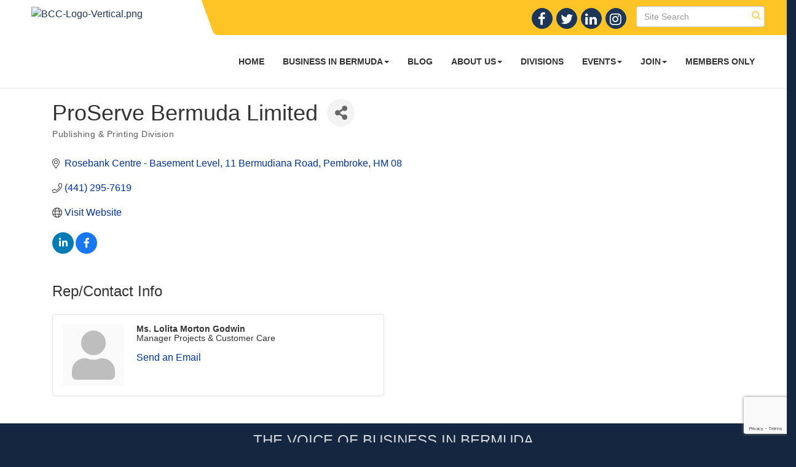

--- FILE ---
content_type: text/html; charset=utf-8
request_url: https://www.google.com/recaptcha/enterprise/anchor?ar=1&k=6LfI_T8rAAAAAMkWHrLP_GfSf3tLy9tKa839wcWa&co=aHR0cHM6Ly9iZXJtdWRhY2hhbWJlci5ibTo0NDM.&hl=en&v=PoyoqOPhxBO7pBk68S4YbpHZ&size=invisible&anchor-ms=20000&execute-ms=30000&cb=ob90y0hvcsd0
body_size: 48759
content:
<!DOCTYPE HTML><html dir="ltr" lang="en"><head><meta http-equiv="Content-Type" content="text/html; charset=UTF-8">
<meta http-equiv="X-UA-Compatible" content="IE=edge">
<title>reCAPTCHA</title>
<style type="text/css">
/* cyrillic-ext */
@font-face {
  font-family: 'Roboto';
  font-style: normal;
  font-weight: 400;
  font-stretch: 100%;
  src: url(//fonts.gstatic.com/s/roboto/v48/KFO7CnqEu92Fr1ME7kSn66aGLdTylUAMa3GUBHMdazTgWw.woff2) format('woff2');
  unicode-range: U+0460-052F, U+1C80-1C8A, U+20B4, U+2DE0-2DFF, U+A640-A69F, U+FE2E-FE2F;
}
/* cyrillic */
@font-face {
  font-family: 'Roboto';
  font-style: normal;
  font-weight: 400;
  font-stretch: 100%;
  src: url(//fonts.gstatic.com/s/roboto/v48/KFO7CnqEu92Fr1ME7kSn66aGLdTylUAMa3iUBHMdazTgWw.woff2) format('woff2');
  unicode-range: U+0301, U+0400-045F, U+0490-0491, U+04B0-04B1, U+2116;
}
/* greek-ext */
@font-face {
  font-family: 'Roboto';
  font-style: normal;
  font-weight: 400;
  font-stretch: 100%;
  src: url(//fonts.gstatic.com/s/roboto/v48/KFO7CnqEu92Fr1ME7kSn66aGLdTylUAMa3CUBHMdazTgWw.woff2) format('woff2');
  unicode-range: U+1F00-1FFF;
}
/* greek */
@font-face {
  font-family: 'Roboto';
  font-style: normal;
  font-weight: 400;
  font-stretch: 100%;
  src: url(//fonts.gstatic.com/s/roboto/v48/KFO7CnqEu92Fr1ME7kSn66aGLdTylUAMa3-UBHMdazTgWw.woff2) format('woff2');
  unicode-range: U+0370-0377, U+037A-037F, U+0384-038A, U+038C, U+038E-03A1, U+03A3-03FF;
}
/* math */
@font-face {
  font-family: 'Roboto';
  font-style: normal;
  font-weight: 400;
  font-stretch: 100%;
  src: url(//fonts.gstatic.com/s/roboto/v48/KFO7CnqEu92Fr1ME7kSn66aGLdTylUAMawCUBHMdazTgWw.woff2) format('woff2');
  unicode-range: U+0302-0303, U+0305, U+0307-0308, U+0310, U+0312, U+0315, U+031A, U+0326-0327, U+032C, U+032F-0330, U+0332-0333, U+0338, U+033A, U+0346, U+034D, U+0391-03A1, U+03A3-03A9, U+03B1-03C9, U+03D1, U+03D5-03D6, U+03F0-03F1, U+03F4-03F5, U+2016-2017, U+2034-2038, U+203C, U+2040, U+2043, U+2047, U+2050, U+2057, U+205F, U+2070-2071, U+2074-208E, U+2090-209C, U+20D0-20DC, U+20E1, U+20E5-20EF, U+2100-2112, U+2114-2115, U+2117-2121, U+2123-214F, U+2190, U+2192, U+2194-21AE, U+21B0-21E5, U+21F1-21F2, U+21F4-2211, U+2213-2214, U+2216-22FF, U+2308-230B, U+2310, U+2319, U+231C-2321, U+2336-237A, U+237C, U+2395, U+239B-23B7, U+23D0, U+23DC-23E1, U+2474-2475, U+25AF, U+25B3, U+25B7, U+25BD, U+25C1, U+25CA, U+25CC, U+25FB, U+266D-266F, U+27C0-27FF, U+2900-2AFF, U+2B0E-2B11, U+2B30-2B4C, U+2BFE, U+3030, U+FF5B, U+FF5D, U+1D400-1D7FF, U+1EE00-1EEFF;
}
/* symbols */
@font-face {
  font-family: 'Roboto';
  font-style: normal;
  font-weight: 400;
  font-stretch: 100%;
  src: url(//fonts.gstatic.com/s/roboto/v48/KFO7CnqEu92Fr1ME7kSn66aGLdTylUAMaxKUBHMdazTgWw.woff2) format('woff2');
  unicode-range: U+0001-000C, U+000E-001F, U+007F-009F, U+20DD-20E0, U+20E2-20E4, U+2150-218F, U+2190, U+2192, U+2194-2199, U+21AF, U+21E6-21F0, U+21F3, U+2218-2219, U+2299, U+22C4-22C6, U+2300-243F, U+2440-244A, U+2460-24FF, U+25A0-27BF, U+2800-28FF, U+2921-2922, U+2981, U+29BF, U+29EB, U+2B00-2BFF, U+4DC0-4DFF, U+FFF9-FFFB, U+10140-1018E, U+10190-1019C, U+101A0, U+101D0-101FD, U+102E0-102FB, U+10E60-10E7E, U+1D2C0-1D2D3, U+1D2E0-1D37F, U+1F000-1F0FF, U+1F100-1F1AD, U+1F1E6-1F1FF, U+1F30D-1F30F, U+1F315, U+1F31C, U+1F31E, U+1F320-1F32C, U+1F336, U+1F378, U+1F37D, U+1F382, U+1F393-1F39F, U+1F3A7-1F3A8, U+1F3AC-1F3AF, U+1F3C2, U+1F3C4-1F3C6, U+1F3CA-1F3CE, U+1F3D4-1F3E0, U+1F3ED, U+1F3F1-1F3F3, U+1F3F5-1F3F7, U+1F408, U+1F415, U+1F41F, U+1F426, U+1F43F, U+1F441-1F442, U+1F444, U+1F446-1F449, U+1F44C-1F44E, U+1F453, U+1F46A, U+1F47D, U+1F4A3, U+1F4B0, U+1F4B3, U+1F4B9, U+1F4BB, U+1F4BF, U+1F4C8-1F4CB, U+1F4D6, U+1F4DA, U+1F4DF, U+1F4E3-1F4E6, U+1F4EA-1F4ED, U+1F4F7, U+1F4F9-1F4FB, U+1F4FD-1F4FE, U+1F503, U+1F507-1F50B, U+1F50D, U+1F512-1F513, U+1F53E-1F54A, U+1F54F-1F5FA, U+1F610, U+1F650-1F67F, U+1F687, U+1F68D, U+1F691, U+1F694, U+1F698, U+1F6AD, U+1F6B2, U+1F6B9-1F6BA, U+1F6BC, U+1F6C6-1F6CF, U+1F6D3-1F6D7, U+1F6E0-1F6EA, U+1F6F0-1F6F3, U+1F6F7-1F6FC, U+1F700-1F7FF, U+1F800-1F80B, U+1F810-1F847, U+1F850-1F859, U+1F860-1F887, U+1F890-1F8AD, U+1F8B0-1F8BB, U+1F8C0-1F8C1, U+1F900-1F90B, U+1F93B, U+1F946, U+1F984, U+1F996, U+1F9E9, U+1FA00-1FA6F, U+1FA70-1FA7C, U+1FA80-1FA89, U+1FA8F-1FAC6, U+1FACE-1FADC, U+1FADF-1FAE9, U+1FAF0-1FAF8, U+1FB00-1FBFF;
}
/* vietnamese */
@font-face {
  font-family: 'Roboto';
  font-style: normal;
  font-weight: 400;
  font-stretch: 100%;
  src: url(//fonts.gstatic.com/s/roboto/v48/KFO7CnqEu92Fr1ME7kSn66aGLdTylUAMa3OUBHMdazTgWw.woff2) format('woff2');
  unicode-range: U+0102-0103, U+0110-0111, U+0128-0129, U+0168-0169, U+01A0-01A1, U+01AF-01B0, U+0300-0301, U+0303-0304, U+0308-0309, U+0323, U+0329, U+1EA0-1EF9, U+20AB;
}
/* latin-ext */
@font-face {
  font-family: 'Roboto';
  font-style: normal;
  font-weight: 400;
  font-stretch: 100%;
  src: url(//fonts.gstatic.com/s/roboto/v48/KFO7CnqEu92Fr1ME7kSn66aGLdTylUAMa3KUBHMdazTgWw.woff2) format('woff2');
  unicode-range: U+0100-02BA, U+02BD-02C5, U+02C7-02CC, U+02CE-02D7, U+02DD-02FF, U+0304, U+0308, U+0329, U+1D00-1DBF, U+1E00-1E9F, U+1EF2-1EFF, U+2020, U+20A0-20AB, U+20AD-20C0, U+2113, U+2C60-2C7F, U+A720-A7FF;
}
/* latin */
@font-face {
  font-family: 'Roboto';
  font-style: normal;
  font-weight: 400;
  font-stretch: 100%;
  src: url(//fonts.gstatic.com/s/roboto/v48/KFO7CnqEu92Fr1ME7kSn66aGLdTylUAMa3yUBHMdazQ.woff2) format('woff2');
  unicode-range: U+0000-00FF, U+0131, U+0152-0153, U+02BB-02BC, U+02C6, U+02DA, U+02DC, U+0304, U+0308, U+0329, U+2000-206F, U+20AC, U+2122, U+2191, U+2193, U+2212, U+2215, U+FEFF, U+FFFD;
}
/* cyrillic-ext */
@font-face {
  font-family: 'Roboto';
  font-style: normal;
  font-weight: 500;
  font-stretch: 100%;
  src: url(//fonts.gstatic.com/s/roboto/v48/KFO7CnqEu92Fr1ME7kSn66aGLdTylUAMa3GUBHMdazTgWw.woff2) format('woff2');
  unicode-range: U+0460-052F, U+1C80-1C8A, U+20B4, U+2DE0-2DFF, U+A640-A69F, U+FE2E-FE2F;
}
/* cyrillic */
@font-face {
  font-family: 'Roboto';
  font-style: normal;
  font-weight: 500;
  font-stretch: 100%;
  src: url(//fonts.gstatic.com/s/roboto/v48/KFO7CnqEu92Fr1ME7kSn66aGLdTylUAMa3iUBHMdazTgWw.woff2) format('woff2');
  unicode-range: U+0301, U+0400-045F, U+0490-0491, U+04B0-04B1, U+2116;
}
/* greek-ext */
@font-face {
  font-family: 'Roboto';
  font-style: normal;
  font-weight: 500;
  font-stretch: 100%;
  src: url(//fonts.gstatic.com/s/roboto/v48/KFO7CnqEu92Fr1ME7kSn66aGLdTylUAMa3CUBHMdazTgWw.woff2) format('woff2');
  unicode-range: U+1F00-1FFF;
}
/* greek */
@font-face {
  font-family: 'Roboto';
  font-style: normal;
  font-weight: 500;
  font-stretch: 100%;
  src: url(//fonts.gstatic.com/s/roboto/v48/KFO7CnqEu92Fr1ME7kSn66aGLdTylUAMa3-UBHMdazTgWw.woff2) format('woff2');
  unicode-range: U+0370-0377, U+037A-037F, U+0384-038A, U+038C, U+038E-03A1, U+03A3-03FF;
}
/* math */
@font-face {
  font-family: 'Roboto';
  font-style: normal;
  font-weight: 500;
  font-stretch: 100%;
  src: url(//fonts.gstatic.com/s/roboto/v48/KFO7CnqEu92Fr1ME7kSn66aGLdTylUAMawCUBHMdazTgWw.woff2) format('woff2');
  unicode-range: U+0302-0303, U+0305, U+0307-0308, U+0310, U+0312, U+0315, U+031A, U+0326-0327, U+032C, U+032F-0330, U+0332-0333, U+0338, U+033A, U+0346, U+034D, U+0391-03A1, U+03A3-03A9, U+03B1-03C9, U+03D1, U+03D5-03D6, U+03F0-03F1, U+03F4-03F5, U+2016-2017, U+2034-2038, U+203C, U+2040, U+2043, U+2047, U+2050, U+2057, U+205F, U+2070-2071, U+2074-208E, U+2090-209C, U+20D0-20DC, U+20E1, U+20E5-20EF, U+2100-2112, U+2114-2115, U+2117-2121, U+2123-214F, U+2190, U+2192, U+2194-21AE, U+21B0-21E5, U+21F1-21F2, U+21F4-2211, U+2213-2214, U+2216-22FF, U+2308-230B, U+2310, U+2319, U+231C-2321, U+2336-237A, U+237C, U+2395, U+239B-23B7, U+23D0, U+23DC-23E1, U+2474-2475, U+25AF, U+25B3, U+25B7, U+25BD, U+25C1, U+25CA, U+25CC, U+25FB, U+266D-266F, U+27C0-27FF, U+2900-2AFF, U+2B0E-2B11, U+2B30-2B4C, U+2BFE, U+3030, U+FF5B, U+FF5D, U+1D400-1D7FF, U+1EE00-1EEFF;
}
/* symbols */
@font-face {
  font-family: 'Roboto';
  font-style: normal;
  font-weight: 500;
  font-stretch: 100%;
  src: url(//fonts.gstatic.com/s/roboto/v48/KFO7CnqEu92Fr1ME7kSn66aGLdTylUAMaxKUBHMdazTgWw.woff2) format('woff2');
  unicode-range: U+0001-000C, U+000E-001F, U+007F-009F, U+20DD-20E0, U+20E2-20E4, U+2150-218F, U+2190, U+2192, U+2194-2199, U+21AF, U+21E6-21F0, U+21F3, U+2218-2219, U+2299, U+22C4-22C6, U+2300-243F, U+2440-244A, U+2460-24FF, U+25A0-27BF, U+2800-28FF, U+2921-2922, U+2981, U+29BF, U+29EB, U+2B00-2BFF, U+4DC0-4DFF, U+FFF9-FFFB, U+10140-1018E, U+10190-1019C, U+101A0, U+101D0-101FD, U+102E0-102FB, U+10E60-10E7E, U+1D2C0-1D2D3, U+1D2E0-1D37F, U+1F000-1F0FF, U+1F100-1F1AD, U+1F1E6-1F1FF, U+1F30D-1F30F, U+1F315, U+1F31C, U+1F31E, U+1F320-1F32C, U+1F336, U+1F378, U+1F37D, U+1F382, U+1F393-1F39F, U+1F3A7-1F3A8, U+1F3AC-1F3AF, U+1F3C2, U+1F3C4-1F3C6, U+1F3CA-1F3CE, U+1F3D4-1F3E0, U+1F3ED, U+1F3F1-1F3F3, U+1F3F5-1F3F7, U+1F408, U+1F415, U+1F41F, U+1F426, U+1F43F, U+1F441-1F442, U+1F444, U+1F446-1F449, U+1F44C-1F44E, U+1F453, U+1F46A, U+1F47D, U+1F4A3, U+1F4B0, U+1F4B3, U+1F4B9, U+1F4BB, U+1F4BF, U+1F4C8-1F4CB, U+1F4D6, U+1F4DA, U+1F4DF, U+1F4E3-1F4E6, U+1F4EA-1F4ED, U+1F4F7, U+1F4F9-1F4FB, U+1F4FD-1F4FE, U+1F503, U+1F507-1F50B, U+1F50D, U+1F512-1F513, U+1F53E-1F54A, U+1F54F-1F5FA, U+1F610, U+1F650-1F67F, U+1F687, U+1F68D, U+1F691, U+1F694, U+1F698, U+1F6AD, U+1F6B2, U+1F6B9-1F6BA, U+1F6BC, U+1F6C6-1F6CF, U+1F6D3-1F6D7, U+1F6E0-1F6EA, U+1F6F0-1F6F3, U+1F6F7-1F6FC, U+1F700-1F7FF, U+1F800-1F80B, U+1F810-1F847, U+1F850-1F859, U+1F860-1F887, U+1F890-1F8AD, U+1F8B0-1F8BB, U+1F8C0-1F8C1, U+1F900-1F90B, U+1F93B, U+1F946, U+1F984, U+1F996, U+1F9E9, U+1FA00-1FA6F, U+1FA70-1FA7C, U+1FA80-1FA89, U+1FA8F-1FAC6, U+1FACE-1FADC, U+1FADF-1FAE9, U+1FAF0-1FAF8, U+1FB00-1FBFF;
}
/* vietnamese */
@font-face {
  font-family: 'Roboto';
  font-style: normal;
  font-weight: 500;
  font-stretch: 100%;
  src: url(//fonts.gstatic.com/s/roboto/v48/KFO7CnqEu92Fr1ME7kSn66aGLdTylUAMa3OUBHMdazTgWw.woff2) format('woff2');
  unicode-range: U+0102-0103, U+0110-0111, U+0128-0129, U+0168-0169, U+01A0-01A1, U+01AF-01B0, U+0300-0301, U+0303-0304, U+0308-0309, U+0323, U+0329, U+1EA0-1EF9, U+20AB;
}
/* latin-ext */
@font-face {
  font-family: 'Roboto';
  font-style: normal;
  font-weight: 500;
  font-stretch: 100%;
  src: url(//fonts.gstatic.com/s/roboto/v48/KFO7CnqEu92Fr1ME7kSn66aGLdTylUAMa3KUBHMdazTgWw.woff2) format('woff2');
  unicode-range: U+0100-02BA, U+02BD-02C5, U+02C7-02CC, U+02CE-02D7, U+02DD-02FF, U+0304, U+0308, U+0329, U+1D00-1DBF, U+1E00-1E9F, U+1EF2-1EFF, U+2020, U+20A0-20AB, U+20AD-20C0, U+2113, U+2C60-2C7F, U+A720-A7FF;
}
/* latin */
@font-face {
  font-family: 'Roboto';
  font-style: normal;
  font-weight: 500;
  font-stretch: 100%;
  src: url(//fonts.gstatic.com/s/roboto/v48/KFO7CnqEu92Fr1ME7kSn66aGLdTylUAMa3yUBHMdazQ.woff2) format('woff2');
  unicode-range: U+0000-00FF, U+0131, U+0152-0153, U+02BB-02BC, U+02C6, U+02DA, U+02DC, U+0304, U+0308, U+0329, U+2000-206F, U+20AC, U+2122, U+2191, U+2193, U+2212, U+2215, U+FEFF, U+FFFD;
}
/* cyrillic-ext */
@font-face {
  font-family: 'Roboto';
  font-style: normal;
  font-weight: 900;
  font-stretch: 100%;
  src: url(//fonts.gstatic.com/s/roboto/v48/KFO7CnqEu92Fr1ME7kSn66aGLdTylUAMa3GUBHMdazTgWw.woff2) format('woff2');
  unicode-range: U+0460-052F, U+1C80-1C8A, U+20B4, U+2DE0-2DFF, U+A640-A69F, U+FE2E-FE2F;
}
/* cyrillic */
@font-face {
  font-family: 'Roboto';
  font-style: normal;
  font-weight: 900;
  font-stretch: 100%;
  src: url(//fonts.gstatic.com/s/roboto/v48/KFO7CnqEu92Fr1ME7kSn66aGLdTylUAMa3iUBHMdazTgWw.woff2) format('woff2');
  unicode-range: U+0301, U+0400-045F, U+0490-0491, U+04B0-04B1, U+2116;
}
/* greek-ext */
@font-face {
  font-family: 'Roboto';
  font-style: normal;
  font-weight: 900;
  font-stretch: 100%;
  src: url(//fonts.gstatic.com/s/roboto/v48/KFO7CnqEu92Fr1ME7kSn66aGLdTylUAMa3CUBHMdazTgWw.woff2) format('woff2');
  unicode-range: U+1F00-1FFF;
}
/* greek */
@font-face {
  font-family: 'Roboto';
  font-style: normal;
  font-weight: 900;
  font-stretch: 100%;
  src: url(//fonts.gstatic.com/s/roboto/v48/KFO7CnqEu92Fr1ME7kSn66aGLdTylUAMa3-UBHMdazTgWw.woff2) format('woff2');
  unicode-range: U+0370-0377, U+037A-037F, U+0384-038A, U+038C, U+038E-03A1, U+03A3-03FF;
}
/* math */
@font-face {
  font-family: 'Roboto';
  font-style: normal;
  font-weight: 900;
  font-stretch: 100%;
  src: url(//fonts.gstatic.com/s/roboto/v48/KFO7CnqEu92Fr1ME7kSn66aGLdTylUAMawCUBHMdazTgWw.woff2) format('woff2');
  unicode-range: U+0302-0303, U+0305, U+0307-0308, U+0310, U+0312, U+0315, U+031A, U+0326-0327, U+032C, U+032F-0330, U+0332-0333, U+0338, U+033A, U+0346, U+034D, U+0391-03A1, U+03A3-03A9, U+03B1-03C9, U+03D1, U+03D5-03D6, U+03F0-03F1, U+03F4-03F5, U+2016-2017, U+2034-2038, U+203C, U+2040, U+2043, U+2047, U+2050, U+2057, U+205F, U+2070-2071, U+2074-208E, U+2090-209C, U+20D0-20DC, U+20E1, U+20E5-20EF, U+2100-2112, U+2114-2115, U+2117-2121, U+2123-214F, U+2190, U+2192, U+2194-21AE, U+21B0-21E5, U+21F1-21F2, U+21F4-2211, U+2213-2214, U+2216-22FF, U+2308-230B, U+2310, U+2319, U+231C-2321, U+2336-237A, U+237C, U+2395, U+239B-23B7, U+23D0, U+23DC-23E1, U+2474-2475, U+25AF, U+25B3, U+25B7, U+25BD, U+25C1, U+25CA, U+25CC, U+25FB, U+266D-266F, U+27C0-27FF, U+2900-2AFF, U+2B0E-2B11, U+2B30-2B4C, U+2BFE, U+3030, U+FF5B, U+FF5D, U+1D400-1D7FF, U+1EE00-1EEFF;
}
/* symbols */
@font-face {
  font-family: 'Roboto';
  font-style: normal;
  font-weight: 900;
  font-stretch: 100%;
  src: url(//fonts.gstatic.com/s/roboto/v48/KFO7CnqEu92Fr1ME7kSn66aGLdTylUAMaxKUBHMdazTgWw.woff2) format('woff2');
  unicode-range: U+0001-000C, U+000E-001F, U+007F-009F, U+20DD-20E0, U+20E2-20E4, U+2150-218F, U+2190, U+2192, U+2194-2199, U+21AF, U+21E6-21F0, U+21F3, U+2218-2219, U+2299, U+22C4-22C6, U+2300-243F, U+2440-244A, U+2460-24FF, U+25A0-27BF, U+2800-28FF, U+2921-2922, U+2981, U+29BF, U+29EB, U+2B00-2BFF, U+4DC0-4DFF, U+FFF9-FFFB, U+10140-1018E, U+10190-1019C, U+101A0, U+101D0-101FD, U+102E0-102FB, U+10E60-10E7E, U+1D2C0-1D2D3, U+1D2E0-1D37F, U+1F000-1F0FF, U+1F100-1F1AD, U+1F1E6-1F1FF, U+1F30D-1F30F, U+1F315, U+1F31C, U+1F31E, U+1F320-1F32C, U+1F336, U+1F378, U+1F37D, U+1F382, U+1F393-1F39F, U+1F3A7-1F3A8, U+1F3AC-1F3AF, U+1F3C2, U+1F3C4-1F3C6, U+1F3CA-1F3CE, U+1F3D4-1F3E0, U+1F3ED, U+1F3F1-1F3F3, U+1F3F5-1F3F7, U+1F408, U+1F415, U+1F41F, U+1F426, U+1F43F, U+1F441-1F442, U+1F444, U+1F446-1F449, U+1F44C-1F44E, U+1F453, U+1F46A, U+1F47D, U+1F4A3, U+1F4B0, U+1F4B3, U+1F4B9, U+1F4BB, U+1F4BF, U+1F4C8-1F4CB, U+1F4D6, U+1F4DA, U+1F4DF, U+1F4E3-1F4E6, U+1F4EA-1F4ED, U+1F4F7, U+1F4F9-1F4FB, U+1F4FD-1F4FE, U+1F503, U+1F507-1F50B, U+1F50D, U+1F512-1F513, U+1F53E-1F54A, U+1F54F-1F5FA, U+1F610, U+1F650-1F67F, U+1F687, U+1F68D, U+1F691, U+1F694, U+1F698, U+1F6AD, U+1F6B2, U+1F6B9-1F6BA, U+1F6BC, U+1F6C6-1F6CF, U+1F6D3-1F6D7, U+1F6E0-1F6EA, U+1F6F0-1F6F3, U+1F6F7-1F6FC, U+1F700-1F7FF, U+1F800-1F80B, U+1F810-1F847, U+1F850-1F859, U+1F860-1F887, U+1F890-1F8AD, U+1F8B0-1F8BB, U+1F8C0-1F8C1, U+1F900-1F90B, U+1F93B, U+1F946, U+1F984, U+1F996, U+1F9E9, U+1FA00-1FA6F, U+1FA70-1FA7C, U+1FA80-1FA89, U+1FA8F-1FAC6, U+1FACE-1FADC, U+1FADF-1FAE9, U+1FAF0-1FAF8, U+1FB00-1FBFF;
}
/* vietnamese */
@font-face {
  font-family: 'Roboto';
  font-style: normal;
  font-weight: 900;
  font-stretch: 100%;
  src: url(//fonts.gstatic.com/s/roboto/v48/KFO7CnqEu92Fr1ME7kSn66aGLdTylUAMa3OUBHMdazTgWw.woff2) format('woff2');
  unicode-range: U+0102-0103, U+0110-0111, U+0128-0129, U+0168-0169, U+01A0-01A1, U+01AF-01B0, U+0300-0301, U+0303-0304, U+0308-0309, U+0323, U+0329, U+1EA0-1EF9, U+20AB;
}
/* latin-ext */
@font-face {
  font-family: 'Roboto';
  font-style: normal;
  font-weight: 900;
  font-stretch: 100%;
  src: url(//fonts.gstatic.com/s/roboto/v48/KFO7CnqEu92Fr1ME7kSn66aGLdTylUAMa3KUBHMdazTgWw.woff2) format('woff2');
  unicode-range: U+0100-02BA, U+02BD-02C5, U+02C7-02CC, U+02CE-02D7, U+02DD-02FF, U+0304, U+0308, U+0329, U+1D00-1DBF, U+1E00-1E9F, U+1EF2-1EFF, U+2020, U+20A0-20AB, U+20AD-20C0, U+2113, U+2C60-2C7F, U+A720-A7FF;
}
/* latin */
@font-face {
  font-family: 'Roboto';
  font-style: normal;
  font-weight: 900;
  font-stretch: 100%;
  src: url(//fonts.gstatic.com/s/roboto/v48/KFO7CnqEu92Fr1ME7kSn66aGLdTylUAMa3yUBHMdazQ.woff2) format('woff2');
  unicode-range: U+0000-00FF, U+0131, U+0152-0153, U+02BB-02BC, U+02C6, U+02DA, U+02DC, U+0304, U+0308, U+0329, U+2000-206F, U+20AC, U+2122, U+2191, U+2193, U+2212, U+2215, U+FEFF, U+FFFD;
}

</style>
<link rel="stylesheet" type="text/css" href="https://www.gstatic.com/recaptcha/releases/PoyoqOPhxBO7pBk68S4YbpHZ/styles__ltr.css">
<script nonce="ITL352aUfJC5cNWSsOZHcg" type="text/javascript">window['__recaptcha_api'] = 'https://www.google.com/recaptcha/enterprise/';</script>
<script type="text/javascript" src="https://www.gstatic.com/recaptcha/releases/PoyoqOPhxBO7pBk68S4YbpHZ/recaptcha__en.js" nonce="ITL352aUfJC5cNWSsOZHcg">
      
    </script></head>
<body><div id="rc-anchor-alert" class="rc-anchor-alert"></div>
<input type="hidden" id="recaptcha-token" value="[base64]">
<script type="text/javascript" nonce="ITL352aUfJC5cNWSsOZHcg">
      recaptcha.anchor.Main.init("[\x22ainput\x22,[\x22bgdata\x22,\x22\x22,\[base64]/[base64]/[base64]/[base64]/[base64]/[base64]/[base64]/[base64]/[base64]/[base64]\\u003d\x22,\[base64]\\u003d\\u003d\x22,\x22YsOzwq1Ef3ZHw7tWB3LDoMOew6jDo8OZC0rCgDbDkUTChsOowposUCHDusOhw6xXw6LDt14oEcKzw7EaJx3DsnJ8wrHCo8OLMcKMVcKVw6UPU8Ogw7PDg8Okw7JURsKPw4DDujx4TMKgwoTCil7ClsKkSXNwU8OBIsKBw5VrCsKwwoQzUUUsw6sjwqc1w5/ChSLDssKHOFEcwpUTw5UrwpgRw59xJsKkcMKaVcORwrYgw4o3wpXDun96wrFlw6nCuAbCqCYLcRV+w4tXGsKVwrDCn8O0wo7DrsKZw6snwoxIw5xuw4EIw4zCkFTCo8KuNsK+WHd/e8KmwqJ/T8OWFhpWUcOccQvCtjgUwq9dXsK9JG/ChTfCosK2JcO/w6/Dk3jDqiHDlANnOsOMw7LCnUl5VkPCkMKQNsK7w68Vw5Fhw7HClsKeDnQkHXl6D8KyRsOSF8OSV8OydBl/Ajd6wpkLGcKUfcKHT8O+wovDl8OMw680wqvCtQYiw4gQw5vCjcKKQcKZDE8BwobCpRQhUVFMUxwgw4tMesO3w4HDowPDhFnCsFE4IcOKD8KRw6nDmsKNRh7DsMK+QnXDv8ORBMOHLSAvN8Ogwo7DssK9wp/CmmDDv8OdKcKXw6rDlsKdf8KMFsKow7VeKkcGw4DCq1/[base64]/wpTCl28Aw6t7ccOSwpw7wpo0WRhPwpYdEQkfAxfCisO1w5AKw7/CjlREPMK6acKiwoNVDhHCuSYMw7YrBcOnwpB9BE/DscOlwoEuaHArwrvCl0YpB0cXwqBqa8KNS8OcF2xFSMOsNzzDjFHCmyckOx5FW8O/w4bCtUdTw7Y4Cnk6wr13U2vCvAXClcOedFFneMOQDcOjwqkiwqbCs8KuZGBZw5LCnFx9wrkdKMOiZgwwUQg6UcKdw6/[base64]/ClgY/YUd5wq5+HD/Dm3HCuUdCLwlwM8OuI8KTwr/CilUOLz3CsMKCw73DrjbDkcKIw4TCqDRgw6VqJsKYVF5mWsOwRsOKw7/CjyTCkGkKKkbCssKWP0t8V3V4w4XDncKRJsO4w7gww7cVNFhRRcKrVcKFw73DuMKpHcKyw7ULwr/Dsi7DiMOcw67DnmYJw7dGw6rDgcKzKHYORsOaf8KIb8OzwrpUw592IQ3Dj3d8TcKmwpJuw5rDnx3CkTrDgUvCl8O9wrHCvMOGeQ81ecOnw7/DrcOEw5HDocOTdCbCj2HDqcOHTsOSw7RXwofCscO5wphQw4JbUyIKwq/Dj8KNNMOyw7VJwrrDoU/[base64]/CqmUNw4DCrsKgVgfClU0KDk3DhsKPN8Ozwodpw5vDocOzInRQO8OcGXFiDMOMW3zDsAxHw5rCsUN1wpDDhAnCiGMAwpAMw7bDvcOgwrbDiQssXcKTesOOWH5QdjfCnU3CqMOzw4bDiis7wo/[base64]/YcO8wr0Cw64AR2fCvcO4J8Kcw4fDkXHDrylXw5nDkUTDv3vCj8O9w4XCjzo8bFvDj8OhwoV4wq16BMK0IWrCl8KnwpLDgjYgJE/Du8OIw75XEnTCksOIwox1w43DjsOVVFF9aMKdw51dwqPDpcOCCsKywqfCssKvw4ZuTF9DwrjCqQTCr8K0wobCo8KtHsOAwovCmxVMw7LChlQ6wp/CqlohwosDwqvDpVMdwpkCw6nCq8OoejnDhGDCjQPCuSsiw5DDrGvDsRzDhmfCt8Kfw5rCi2A5ScKUwqnClQFgwrjDpjDCgBvDmcKdSMKmRV7CosODw4/DrkjDiDEGwrZ8wpXDnMKeM8KHccO3e8Otwqd2w4lHwrt9wrY6w4rDu0XDt8KMwo7DkMKPw7HDs8OTwo5uCiXDgnlZw40sHMOwwolJYcOQczt7wpkbwrBlwo/[base64]/DusKjw4HDiQMCbcO/[base64]/YMOveCcwwq7DvgzCssOWFMKWw6jCkcKhw4I2w5rCtWrDnMO3w6zCmgXDocKWwq80w6PDri4Ew6liAifDjcOcwrPDvAg8YcK5WMKtFkV8fm7CksKDw6bChMOvwqpJwoTChsOcdGZrwrrCjV3CqsK4wpgePsKhwo/DvMKlKhfDp8KfaU/CjyN4wqTDpz9bw6ROwoxww5Ejw5XDmsOmIMK0w6V4dwltZMOMwp9Uwp9OJj1DPiTDtH7CkE5fw4XDuRxnS3Mgw5lCw5vDscOoCcK0w4zCncKfFMOhO8OGw4oew5jCrmZ2wqMGwphHE8ONw47CuMODTVnCu8OSwqViJcOfwpbDksKZTcO3wrB4ZjrDpxo9w5/DkmfCiMOaZ8KZERpqwrzCoSMDw7BDdsKibVXDocKEwqAowrfCk8OHXMOXw45HFsKTEcKsw5s7w6QBw5fCgcO4w7o4w4TCrMOawpzCh8KYRsO2wrUOZ2lgcMKGc3/Co0LCuRPDicK8SA4vwqJ1w4QNw6/Ck3RPw7TCmcK9wqglAcK9wrLDqwAOwptlQFzCjnohw4NICQRtWi/Dp3tEPkxnw6Jhw5Bjw7PCp8OWw67DlUbDghZ7w7XCjlJJWBfCisOVeR5Bw5F/ZCrCgMOgw5jDvkjCi8KZw7Mnw6nDosOQK8KOw6sAw5TDrsKOaMOvDsOQw5XCmUDClsKOIcO0w7B2w79BO8OawoFew6c5w5/CgivDuDbCrjU7ecO8EMK+DMONwq0MQW44HsK1azPCrCtuQMKLwqBhKjAcwp7DjTzDmcK7QsOswofDjX/DmcO2wq7CpyYXwoDDk2vDpMOkwq5XT8KdaMOTw6DCr1ZbAsKLwqcZD8OAw5tgwohsPQx7w73DkMO4wr5qY8OWwoLChAhYSsO3w6cOCcKwwrNzKcOmw53CpDTCm8OWbsOQNRvDkx8Ow67CjG/DtSACw6dgYCNHWxhww7RmYQV2w4DDjyNDI8OEa8OkCCUKDkHDssKowpwQwoTDu1lDwpHCgi0oM8KVdsOnNVPCuHXCosKPNMKtwozDicOaKsKNTMKwFRoUw610w6TCvx1Ka8OQwrA1wp7Cs8KsEiLDocOhwq9zBXnChy19wrvDmk/DssOxOMK9VcO8fMOkOhXCgh0LDcKBUsOvwozDoHFxI8Ojwr5eGQTCj8OYwojDk8OrSEFrwqTCuV/DoUMuw4gtw45EwrnCgxVuw4ECwrdCw7XCm8KGwrN+DCpWO24KJ1nCt0DCksOYwq0hw7QQFMOawrVrWxhywoECwpbDscKWwp92MlfDjcKaAcONQcKIw4DCoMKtKGTDpTkYNcKaYMOBwo/[base64]/Cp0vDpMKFRyxuIE5hwpBVwqFGWcOrw4LDrF4eFhzDncKHwpJawqoiSsKLw7lxU2vCnUd1wos0wpTCjy7DlhUGw4PDvSjCnj/[base64]/DrFjCu8O3w7Mawr/DiAvDmk8uRMK0w6xNwpDCr8Kww5DDnW3DkMKHw6Z6XB/CnsOHw7/[base64]/DvMOVNMKkwo0CwqfDjGoaTR8kB0DClF5UFsOLw4kFw7VtwoxEwoHCnsOpw4R+dXk0H8O9w5RxKMOZI8OnIgjDiEoiw47CvX/DqcK7EEXDvMO9wozChnwgwrLCrcODU8OgwoXDmEwKAE/CusKHw4LCnMKtJAdUYCwbRsKFwprCqcKuw5DCjXTDh3bCmMKWw6zCpl5LTcOvQMO0TwhiXsO1wr8fwq0UUWzCosOrYAd5DcKVwpXCmTpBw7loC35jHE/Cr3nCgcKew4rDkcOGNSXDoMO3w4TDqMKOEhAZDV/CjsKWaQbCgFghwpdjwrF6G1TCpcKdw6JwMVVLPsK0w5B/[base64]/wqTDgsKnw4PCncK4w6NQwoxLMcOXKMK2w4lAw77CkBNQbWE8N8OmLWRtRcKvMT/CuzRpCwgWwpzDgsOFw7rCj8O4WMKsZ8OfYHJRwpZ+w6/CpggkZsKESUTDv3rCmMOxKm7CpcOWNcOfYyFiMsOsJcOgO3nDgTBuwrd3wqIAXMOuw6/CssKfwo7CicOfw4sKwot5woTCmmzCv8KYwqvCsjPDo8Ocw4wWJsO3PWHCp8OpIsKJUcKhwqzCpRDCqsK/asKIW3slw7LDlMKTw5MSCMKLw5rCuwvDs8KHJsKLw7Bsw7TDrsO+wqzCmTM2wpMmw7DDm8O8JsKPwqPDucO9bMObZ1Fnw4xnw498woXDqmfCjcOsJBsuw4TDv8O8WS4dw6TCmsOFw715woXCmMOfwp/DlV1bKGXDjxImwo/DqMOERy7Cu8OYZMKzPMOEw6nCng1Jw6vChBMLTnXDj8ONKj0XT0xbw5JiwoVWDcKJbcKYew4uICHDvsKmZzsGwq8TwrZBT8OWdlBvw4rDrQ0Tw7zCt3MHwqjCjMKPNwZMCno8ACIewo/DlMOKw6VfwpjCixXDicKIGcOEdH3DiMKTcsK9wpfCgBHCjcO2T8K8cn/[base64]/CtsKlwqXCsgEnOlbDo0/Cmx/DvcOoKwZdT8OPYcKNN3YFMzA3w4RgZA3CnkdwAFh1IsOeeADCl8ODw4LDoSseK8OldyDCvzjDn8KqP0pvwoRNEVfCr2Ydw7vDlgrDo8KMRjnCiMOOw4MgMMO6BMOaREHClxskwpXDnz/[base64]/Ck3fDg8OiwowHw5p1fmlUw71hGHNXbcKSw48jwpY9w7Fkw5nDh8OOw7PCtxPDgDjCp8KOS0B2WHfCm8OQwoHCv07DunBjejDCjsO3bMOaw5dPQsKtw57DqMKwDsK0ZcOXwqp3w79Bw7tgwr7ClVLChHItTcKpw796w7AbBE5Dwo4MwonDv8K8w4/DrFkgQMKKw5zCj0NmwrjDm8OLecO/TVPCpwLDj3rDsMOWDQXDnsKvKsOhwpgYdhQeNxbDh8OtbAjDuH0LMzNxBVzClm7DuMK0LMOWDsK2eH7DkR3CiALDjFt3wqg0GsOlSMONwrrCl0oXT33CosKvayxaw694wogNw50FazUAwrw9MX/CsAvCil4RwrLCucKKwpBlw7PDscO0SF8Yd8KdWsOQwqJAT8OHwp52A3g2w4bDmTYmaMOFQMKdHsKRw5wHdcK1wo3CvC1RRi4kd8KmMsKLw5dTOE3DqQ8rB8OOw6DClHfDlmd5w57Dk1vCi8K/w6rCmSA/RiUIBMKEw7wVMcKRwoTDjcKIwqHCjwMsw55ecnxURsKRw5nClSwodcOjw6PCqEJHQEXCmW88fMOVN8KgYhnDjsOAbMKlwpEWwr/[base64]/w4HCmwnDvMOVwo8VwrItw585ZsKXNAjCssKyw5vCqcO0w7QAw5l6JgHCi3caYsOrw5fCq27DoMOIdcOmdcOSwopdwrzDuFzDmnBfE8KKQcKYVGx9P8OvZsO0wphEMsOxHCHDisKRw57DksKoR1/DrE4IRMKhKl7DkcOSw6sRw7ZtfxYjX8KcB8K4w7/CucOhw7LCksOmw7fCqGHDj8O4w60BLTTCihLCtMKTV8Ogw5rDpERww7XDlz41wo7DhmfCs1csdMK+wqkQw6sKwoDCucOOwonCi15UIgXDpMK/OUEIUcOYw6I/[base64]/Cp8O3w7vDrTDDscO+aSnDlDVpwoAhBcOMB3zDjEHCrH8SBsK7AjjDsUxew6zDk1oSwpvCrVLDpw5/w599dD58woZEwqdiGA/[base64]/NMOfVnHDoXQMGgVhw45aRcKTc0XDhlnDkXNVSELDrsKZw7NgYVDCtVLDkHPDrsOsO8O/[base64]/Ci0jDlcOSw4/CvC7DhD/[base64]/w50nw73CgcKHwrnCu8KwwoHCgk/CgHPCu8KcCQoXYgA/wq3CvW7DiGHCg3DCpcK1w6dHwow9wpdBf1FRdxbCh1orwo0Pw4hIw7vDpiXDhAvDjsK8CF1Dw7DDpcOAwr3CgwTChsOiWsOVw71Fwr0GRGxzZsKGw7/DmsO1w5nClsKiIMO6aRPClkQDwr7Ct8OXJ8KpwotYwr5YPcOuw619X0vCucOzwrRhE8KXCmDCssOQTgd3e2cBbWbCvUBSPlvDv8K7ClJzUsOPScK1w5/CqnHDvMO3w6gEw5DChDzCoMKJN2rClMOca8OTCmfDqUvDm2lLw7Z0w5hxwp3Cj0DDvMK9WCrDq8OrQ0XDpTnCjnN/w73Cn1wyw51yw6fCh0J1wqh+WsO2D8KEwrLCj2YCw7bDn8O1IcKpwoxRw6EfwprDoA8LOk/Cl3TCrcKKw6bChwHDol5sNAp6PMOxwqd8wrvCuMKSw7HDoArCrQ0awoYRT8K8wr/DmcKiw4DCrgIVwp9YPMK9wqjCncOvKH09wocNK8OxJ8KCw7w+RjnDmEZNw7LCucKCW1cXb2fCscK/DMONwqfDksKlNcK9w54zOcOEJCnDuXTDncKSaMOKwoXCg8KawrBCRjsrw51JVRLDgsOsw69PIi/DvjXCksKjwqZbcmxYw4/[base64]/[base64]/SsKVwqUvw4FcHsKfwrnDll3DuTpQw7UFYsOgZ8K0w7nCr1xywqR4WifDnsKuw7/DmE3DrMOLwqFZw7UULFDCl14JWHXCq1nDosK4PsOXC8K9wpLCtMO8woYqBMODwplKeknDo8KsOw7CoBpwBmjDs8O0wpPDh8Oowr9Nwr7CscK2w7dGwrhuw6ACw5nDqiJXw70XwpENw6s8b8KrbsKyacK/wohnGMKgw6BxesOdw4A+w5BiwqEcw7/CvMOCDMOow6rCqxsSwrx/w4QaQSxrw6fDg8K9wp/DgxvDh8OdYcKAw4sQOMORw75XZ33ClMOpwq3CvBbCvMKgKcOGw77DpF3Ch8Kdwo8qwqHDvRRUZQkkXcOBwo8bwqDCvMKQT8OBwqzCh8KEwqTCusOlBj8sEMK8CcO4UUIGWh7CmgVuwrEvSGzChMKuNsOqdcKPw6Q1wprCk2Vvw5zCg8KiOsOqJB/DhsKGwrFlLjbCv8KvAUpSwrIUWMOjw7wbw6DCjgDCryTCuBvDqMOEF8Kvwp7Cvw3DvsKBw6vDiX4/[base64]/DiFtOQUwFWsOeM2sFRXjCksKce2YyPUtzw6rDvsOpwqHDusONQlEueMKQwr4swrghw6fDmsO/GxrDmUJ8TcO7TyfCjsK4JhTDjsKNOcKVw4F1woTDvjXDoFLCvzbDnX/CkWnCrMKtdDEBw5Jow4whDsKGR8KnFQRSETzCi2bDjz3CilTDuWzCjMKHw4NLwrXCgsOsDk/DmB7CvcKmDxLDj3zDisK7w5U3NsKbQ1YDw7rDk3/DvSjCvsKMHcOnwrjDmQkZWGLCpSzDnF3DlBAAXBLCisO1wqc7w5vDp8OlIifDoiIFODfDu8KKwpHCtRDDgsOxDwHClMOnKkViw4dkw6/[base64]/w4xVwpHCp8KdeH3CkcKSbj04w58Qw4htfxXCmcO7M2HDtyJSPDEpdCoywpBgZjbDqw/DlcKeFXl5IMOuGcKEwrwgaiXDoXbCploXw7ZrbH3Dh8OZwrTDgzfCkcO2eMO9w7EFKjpzHgLDkXl+wpHDucOYJynDvMKDEDN/IcO8w6TDrsK8w53CrTzCicKRAn/CiMOzw4I7wqzCrgrCgMKdG8Okw40hCGECwq7CnBdMdT/DpSoAYQA4w5sBw5vDv8Ocw6ALFiQcNy4HwpPDiUTCo0JoaMKaJCnCmsO/UBTCuUTDgMK/[base64]/DmMKcDB/Do18aexnCrkQUFy9IQ33Dh2RRw5o+woEeMSlHwrRkEsKLZcOKA8OswrXCtcKDworCiEDCqhJBw7V5w7I8Ng3Ci0/CuWMgFcKow4cPRXHCsMODfcKuAsOeRsK8MMOWw4TChUTDv13DsEV2AMKMRMO2KsK+w6VMIQdZw59zRzJmb8O+PTA9asKmUEEPw5LCuA8iGBNLFsOawqMeVFbCusOsBMO8wpDDsw8qZsOOw5oTc8O5fDIJwp9CQB/DrcO2a8OOwpzDjVLDoD0Fw4FfZ8K7wpTCqWgbc8O7wolkJ8OQwpFEw4PDlMKDGwXCq8K/YGvDtCJTw4NtV8KzYsOQOcKPwo4aw7zCsxZVw6YSw6UZw5YlwqgdX8KgFVpYwodIw7ZaAwrCkMOtwrLCq1AGw7hoT8O+w4vDicKLQxVYwqfCqGLCpH/DtMKhRzsPwqvCi0Qew4zChy55YVLDmcO1woVMwpXCo8KXwrgrwpVBE8OXw4fCtF/CmcO/wr/[base64]/wqHDqsOLIUAzEl/DphfDoHIvPMKLHBTCsMKvw78JFQQCwqrDvMKteRTCsXRZw6bCnBobbcKQe8Kbw4YOwqwKfRQVw5TChRXCmMOGNVAyIzkABTrDtMOeVT7DgjjCrVoYesOuwojCncKSNkd/wppAw7zCiXJkInPCjghGwqR7wpc6bVcQasOSwqHClsOKwr9Tw6fCtsK/CgDDosOTwphew4fCmVXDl8KcAEfCtcOsw5gPw6BBwrbCvsKGw5w5w7zCvR7DrsOpw5gyLTrCpMOGRHzDoQUoNHPCssOoAcOgX8Ovw7clHMOcw74qWXN1HXHDshB0QzNew60BVFEsfn4HVGEmw700wqwWwqAhw6/DoAwYw5B8w6p7WcOVwoQiUcKBC8Oywo1VwrZwOEx3wpYzCMKGw7R1w7DDtXV5w4BpScKrOBV2woPDtMOSfMOHwoYQKFk1B8OXbnPDjxkgwq3Cs8OPanDDgRXDpMOmEMK/C8K+H8Kzw5vCmH4Ew7gGw6LCsS3CucOfDcK1worDvcKpwoETwp8DwpwNFTnCpMOpBsKBCsOvBnDDnkHDg8KQw4zDlEMfwo19w5bDpsOnwotnwq7CocKhdsKoXsKRDsKLVy3Dsn5lwpTDmT1UShDCpcK1QUNMY8OHCMKzwrJfT3vCjsKJLcKdLz/DtWjDlMKxw5jDqztdwpMGw4JtwoDConbCicKEOhBgwo48wqXCkcK2worCiMO6wp5Xwq3CiMKhw6LDjsKkwpfDqR7ChVwTKzoXwrjDk8KBw5EPTnw0YxbDng0gO8K9w7Ntw5rDkMKkw5jDoMK4w4I/[base64]/Dt0Z9AB/Dt8OGMMO2BUALbcOxGQvDrMOeAsKmwoHCiMOiKMKWw4vDj1zDoBDCsW3ChsObw6bDvMKeBzJPMnRIRDfCm8OBw4jCicKQw7vDs8OZTcOqJBkoXi8OwrYPQcOpFBrDlcK/wo8Qw5HCuXFEwq/ClMKKwpLClgPDtsOhw6HDjcORwqUKwq9bL8KlwoDDhsKoDcO+NsOrwqzChcO5NHbCgzPDq3fDoMOLw6R2C0dFXcOmwqEwJcKbwrLDgMOOUzzDocOOcsOOwr3ClcKfTMKuLGgBXBjCksOqQsKAYnlRw4/[base64]/[base64]/Dnh81HcOMbsKZecKuDsOrFRhYd8Oqw6jDpcONwpLCr8KZTFJqcMKNe1MPwqHCvMKNwrLChcKEKcOTCkV8EAs0TU8BT8O+b8K/wr/CsMKwwrsgw5LCvsOaw7FbPMKNScKSW8KOw40ewp3Dl8K4wrDDncOzwrQ1Ok/Ch0nClcOCTCfCusK5w47DoDjDuGrCq8KkwptcAsO/SsKgw5rCgTDDjzNnwoXDq8KWTsOpw7jDh8Oew6dwBcO7w4jDmMOiBsKmwoRyVsKONCPDr8K9w6vCtR0ew6fDhMKSZlvDnVDDkcK8w49Iw6ooacKPw7o8WMOoYRnCpMKHGQ/CqDLCmF5FasOsUGXDtU7CgTPCg1/Cs1jCiXdTVsKOT8K/[base64]/[base64]/KMK8w64HwrcNPnBcKVJyAcK7TmjDlsKbT8OMR8Kfw6kJw4dWSl50e8OzwrTCiCc/BcOZw6LCrcO0w7jDjGUdw6/Cvk9Nwrs/w6Vkw6jDvMOXw6wpXMKcFn43aj/CtyBLw412AV82wp/CosKBwoDDoU0ow5zDh8KXMCfCncObw57DpMO6wozCvV/DlMKsecOCOMK6wpLCt8Kew6bDjcKdw4rCqcKdwqAYZgcGw5LCimzDvXlBacKfIcK3worCr8Kbw7o+wo/[base64]/CpMK4CyLCqMOeIC85wp8kARxKw6dDaU/CngLDhicpccO8Q8KJw6LDvQHDtcKDw5fCjgXDilvDtgXCmcKJw6czw7smLmwpDsKtwpnCrwvCqcO8wq/CiQYNFFNuFgnDnk1Gw6jDvypiwoVHKULCtsKXw4rDlcOsYXnCuQHCssKTD8O8EU4GwoDDtsO6wqzCr3MbI8OpGMO1w4bCnDPCrmbDm0nCmGHCnmlSU8KLO3clMiZvw4lgRcO5w4MrYcK/bzMWb2vDnCjCtMK8CSnCohITF8KxLknDhcOkJSzDhcOwQcKFCF06w6XDhsOeezzCosOuLHDDj3Vmwr9HwqQwwpEqwo1ww4wDXGHCoXjDpsOSHh4WPDvCvcKSwrZnbljDrsOjcgHDqjHDk8ONcMKmAcKVW8Ocw6FPwrbDtVDCjBDDlQMgw67CiMOkUwZqw6BSZsKJaMO/w7x9OcOJI01lZ21fwq8SFA/CjRzDo8OjVnbDtMOcwqPDpMKGbRcbwqfCnsO2w4/Cq0XChD4RbBJQIsKmLcOqIcKhXsO2wpoSwoDCvMKuNcK8chPDigwIwqoRdMKewoXDoMKxw5cvwoFxHWjCq1jCiiHDhUfCvx1Dwq4EHCUbEHtqw7I0QMKAwrLCtFvCn8OeFXzDoArChw/[base64]/w4YQwo0JeMOUwo4zUsK6Kh0gNlBvwqXCicO9wpfDqMOUbBQDwoMFdsOKMwLCuDTCvcKrwpMEAFM7wptow7N0F8OvKcOIw54eVUxNXjPCj8O0QsO3eMKxD8OHw70wwrhVwojCjsO/w6UcOkvCjMKQw5AOFWzDpcOZw4/Cl8O2w592wrVVXG/DpBbDtg3Ci8Oaw7TCkSsJasKcwqrDumZKBhvCuCwFwo1nFsKEckN7OXPDo0p+w5RlwrfDiAnDl3EHwotADF/CrljCisOzw61TSXTCkcKawrPCn8Kkw7U7dMOURh3DrsKLISBvw54Dcxw1TcOHAsKTA17DlTMJZW3CqCxBw49MCF3DmMOgMsOBwrDDhEvCicOuw5DCjMK2ERwpwpTDgcK2wqhHwpRpHMOJG8K0asO6w65WwrTDiTbCmcOLGT7CmWXCpsKpTQjDk8OsX8Oow6/Cp8OswqoCwopyW13DssOJOzowwrLClQHCsFrCnUYQFSVrwonCpVwCNj/[base64]/CtsKJI8KEwqLCsjARO37DuADCusOUw5FQE8O5FMOlwp9Bw4NLa3rCpMKhbsOcKl5XwqfDqHIZw6snXWbChTFbw6plwoYlw5gNbjHCjDXCsMOuw7vCtMOawr3ChW7CvsOCwp1rw5Bhw4sLe8KZacOTeMOKdzvCusKRw57DiSPCscKkwoYMw4HCqX7DpcKTwqLDrMKDwo/CmsO4dsKpKsOcSnUIwpoAw7RJDEzDkA3Dm3jCrcOGw7I8TsOIDX5Jwoc3AcOpOlM0w7jCjcOdw4XCjsOKwoAGGMK4w6LDv1nCn8O5ZsOGCWvClcO2eRXCucKiw5gHwovCvsOxw4FTFiDDjMObcB1rw67CuQkfw53DsQQGanl5wpZxw7ZPQsOCKU/Dm0/DscOxwrjChiFxwqfDnsKBw5bDp8KEScOxQU/Co8KkwoPCgcOow7NVwp3ChwRfV2liw7TDm8KQGlgSJsKvw5V/VnrDs8OmFFjDt3ENwqdswoI5w74SDRUNwrzDscKEfSzDny8QwqXCoj9YfMK2w7rCqMKBw4Vvw4V5TsOvEHPCoRDDl1UfPsKlwrFTw4LCgHVAwrcpEMO3w6TCv8OTLQLDjyp6w5PCtxplw69XNwTCvzfDhcK8w7zCnXjDnC/[base64]/[base64]/CrMOcw6IfRMOWw6xfw4PDoy5Tw4VAEGc6HsKewoVWwo/CvcK7w59gccKWBsOxb8OtHipaw6gnw6zCkMOnw5vCrV/CqGA5en0Iw67DjhQLw6MIL8KvwopYdMO6D0lyRlYheMKdwrjDlyoxOMOKwpdla8OACsOAwoDDhksjw5LCvsKEwopvw5coesOHwovDgDvCgsKNwojDrcORR8K+TybDmk/CriHDjsKjwrHCjMOjwoNqwpgvwrbDk2/CtMOsworDgVLCpsKIfVptwolMwp5tYcK2wrpPXcKUw7LCli3Dk37DvRMmw5ZawpvDoxfCicORccOJwrDCqMKvw7BRFDvDlxJ2wpF0wrZgwrs3w79tOsO0GzHDq8KPw57CkMK7FTsSwpwOZC11wpbDkCLCrCUuSMKIV27Dgm/CkMK2wrLCrlULw57DsMOSwq1zSsKXwprDrUvDqVHDhC0ewqvDvFTDhzUoCcOkNsKfwo3DvC/DphfDhMKNwoMkwpoVIsOYw54Uw5cnZsOQwogVD8O2eHVPJMOII8OLVzhBw7sNwrzCqcKxwqFtwoXDuQXDrzERXCjCimLDrcK0wrQhwqDCiR3DtRY8w4PDpsKYw4TCsBwLwo/DpXjClcK+QsKsw5LDtcKawqXDtWAfwqpiwr7DtcOYGsKAwrTCjz4PCgxoR8K5wrsTQygxwo1AZ8KIwrLCucO2GhDCicOPQsOJZMKSHlcAw4rCq8K9Wi/ClcKVHUHCnMOjV8KUwoQ5ODXCn8KXwoLDuMO2Y8Kcwr0zw5F/[base64]/w67DgsKTw5pUw5QSwpFdw4FNw5fDsHhIwqtTEF3CrcO4WsOIwpRJw7vDsD1kw51gw77DrnTCqzvCm8Kvwr52AMOBFcK/EFXCqsK5c8Kew4Zxw5rCmy90wqolBWPDnDwmw4QiEjNvZ0/[base64]/[base64]/DrsKOHgDDiMK0wpUrwrMWS8OHdVzDq8OJwrXCssKIwqjCunhRw5nDoCRjwrULcUHCusO3JnNERCYQA8OqcsO6Nk52FcKKw5rDgDV4wrUhQ3rDtXoBw6vCo0LChsKdMQMmw6/ChWB6woPCiD1DbSjDjjfCgjrCtMKIw7rDrcOrLE7DpFDCl8KaLTcQw5PCuFABw6gCRcOlOMOUFEtYwoljIcKTKlFAwq4gwqnCnsKyPMOkIB7CkQ/DinPDk3DDt8O0w4fDmcOdwqFoEcOyGghwO1kvGy/[base64]/[base64]/[base64]/[base64]/CqEhmwodow7rCl8O7ZytRDQ1WcMO/YsKjasK9w6LCnsOfwrofwq0deRXCg8OaCiUHwqHDqMOUESIRG8KuLH3CoHIAwrIEKMOGw60MwrhiZXt2Fik9w68QIsKQw7XCtBgfYhrDgMKkQEzCu8Orw5JsJBRrP0/[base64]/DmUFow6hveiJGe3plF8OAV8Oaw7Usw7rDjsKpwoAKFsKvwqBbD8ONwpIsKRYtwq5sw5nCg8O6IMOuw7TDo8Ofw4rCk8OpdWswFGTCpWp4FMOxwozDihPDqyDDkhfCl8K8w70sfy3Dv0PDvcKRecOqw7A+w7Qsw7nCo8OEwrR2XzjClBJFczgRwonDmMK/NcOWwojCtiNXwrdVTBLDvsODdMO3GsK5YsKDw5/[base64]/w4DDvcKWw7TDh3rCpMO2w7vChsOZKsOPAwBIOMONfBVDb3R8w5h7w4fCqzjCu0zChcKJDQjCvh/Ci8OFE8KAwr/CuMOxw48Pw6nDp0/[base64]/w4trdjPDt8OnUcK7w4bCojcWZgDDswovwr4Zw7nDqRnCrwI1wp/DgcKGw6wRwonChUhHN8KoQ0IEw4VYH8K/XH/CnsKKQT/[base64]/[base64]/[base64]/ClcK6bcKLwrlTwrXDkGfCkEvCuMKSGirDjsOWccKgwprDmnllCEvCgMOmPgPChV4/w4LDrcK3DnrDo8O2w59DwpJXYcKZLsKuJH7CjlHCmxg2w5tFalfCicK/w6rCssOgw5TClcOfw4wLwq15woPCusK9w4HCgMO2wpcJw5XChg3CjmZhw7TDq8Ktw7LDpMOUwo/Dg8KDV2zCkMOoT04JDcOwIcK7GivCj8Kjw4xsw5zCkMOZwojDmjdaFsKOGMKPwr3CrcKlAy7CvgRYw6jDusK+w7fDvMKCwo86w6wGwqDDvMKSw6rDksKgC8KrRzbDisKYFMKsDEvDg8KNH1/[base64]/w6DCqsORwrXDpcOZwoDCmnIld8O9w79/w4/Dt8KEBGNHwo7DiGMyY8KNw5zCt8OwJMO4wottKsOMFcKia2pEw4kHAMORw4XDsgfCvcKTaRI2Qz42w6DCmxF3wq3Dhx1VfsKXwqNnFcOmw4TDhk/DisORwrDCqHdmNXfDn8K9M2/CkWlbeA/Dg8O4wqjDpMOPwrDCgS/Cj8OHGyXCmsK5wqw4w5PCpFg4w40vNcKFRMOgwoLCpMKyJXMhw43ChA44RmF0b8OYwpl+dcOWw7DCpUTDjD1KW8O2RAfCtcO/wojDgMKdwqfDun17ewAkRCR8RsKjw7dGYG3DksKYI8KEbybClAvCvDjCgcODw7HCvAnDrsKZwqfCjMK+EMOLYcKwNlPDtjo+bsKzwpTDicKww4HDncKEw7xDwpJww4fDrsOlR8KUw4zCsE7Cu8KARF3DhMKnwqcTJSLCscKnL8KoOMKZw6DCuMO/YBTCgQ7CucKaw5wmwpRswotff10WFBh3woHCmRDDqCBSTy9Ww6cufFAOH8OmZHJmw6YmOiABw6wBKsKDVsKmJSPDlEPDtsKNw7/DnVTCvsOhFwoqO03DgcK5wrTDjsK9WsOvA8O4w6zDrW/Dv8KHUlPDuMO/GMKowr7CgcObQh7DgTLDsnnDucO8AcO6dcOKSMOpwoobT8OpwrzCpsO+ZS3CjgR/[base64]/[base64]/DgmLDsCl/[base64]/S8OyE8OWMBYsTQAdUAzDikTDq8Kpw47CocKQwqhpw5HDlx7CuyvCvAXCocOuw6PCkMO2wrsxw4orKQEMXkwKwofDtGPCpwTCtQjChsOTMjpqfX5Jwo1cwqNccMOfw4M6PSfClMKnw6bDtMOBZMOaa8KCw6jClcKiw4TDij/CiMKOw6HDmsKsWlE3wovCi8ObworDtBFLw6vDtsKKw5jCjgMOw44dIsKJVjLCvsKaw5QHWcODDVrDp1dYHUVrSMKhw59eDyPDlU7CsyV0GH1cSjjDoMORwozCo1/CtiIyRypTwpsKO1wyw7TCncKhw6NswrJ5w5LDtsK8wq0qw69GwqDDgTvCrSTCnMKkwpDDpSPCsljDhsOHwr8vwoVhwrl/LMOGwr3DiDAid8KHw6InW8OYFsOqbsKnXV8uCMO0KMOpTQ4/TEcUwp9qw7vCkX0HasO4HWgMw6F7BnvDuALCt8OJwo4UwpLCisO9wo/Dp3TDhX4bwp90esO/w54Sw7LCgcO6SsKTw5nClWEcw5MqacKKw7cbOyMtw6vCucK3EsKdwocCTHLDg8K7MsKXw5PCrsOLw5N7IMKXwq3Cu8O9b8KRdDnDicOhwoTCtTrDqzTCvMO+woPCocK3d8KGwojCocO/f2bCkEXDszfDocOSwq5awrfDvQEOw6t1wpl8EMKywpLChSvDl8KtJMOCGgRZHsK2NgXCusOsDiFPA8OHNcKlw6ddwpDDgTJmNMOhwoUMOA/DtMKpwqzDssKGwronw5bCrkE3TcKBw5N2dQ3DtcKcZcK9wrzDscK/[base64]/CUcBw73Ds8KpF3Uiw6rCq8K5w4DCq8KlDcKhwr3CgsO6w71kwrTCkMKuw4Q2wobCvsOuw7jDuzlHw6vDrjLDh8KMEH/CsR/CmiTCgCQYAMKyPXfDrjpqw4xKw4wgwpPDlmtOw55gwq3CmcKGw7lew57DicKzTWp4O8KNKsOdNsKSworClHnCtzXChy4QwrTCiUvDm01OT8KKw6TCtsK+w6DCnsOmw4LCq8OBN8OfwqvDhUnCsj/[base64]/[base64]/DphQSW2cjJMKAwpNLcD9ZXnc/w49Gwq5wKiVWUcKuw6dbw74rZ1M/OXQEcSrCncOMbGczw6jCvsKkd8KBEGnDtwfCtx8hRx/DrsOcUsKLWMOZwqLDlB/DkRdgw4HDjijCvsKmwog6UMKFw4BMwr8Hwp7DrsOrw7DDi8OYKsOnBQsKOsKIIGInaMKfw6PDiBzCtcONw7vCssKfEH7ClBgtUsODEyHClcOHYsOFEHXCjMKxQsKCBsKAw6HDsQQAwoNvwpXDiMO+wq9yfh/DocOww7d2Bi1vw79FH8OxbBbDlcK6aXJGwp7CuVpDacOmcjjCiMKKw4DClgPCqxTCrcO4w57Cs0oIF8KxHGDCllzDncKpw7B5wrfDpsOQwrEICXfDiSgcw74DGsOkYlpwXcKuwpRaX8OSwrTDvMOXEW/Ck8Klw43CmgfDlsOew7XDhsKrw4cWwopjbGQOw67DoCkVdMKyw43Ck8KxW8OEw4TDjMKmwqcQSF5LFcK/[base64]\\u003d\\u003d\x22],null,[\x22conf\x22,null,\x226LfI_T8rAAAAAMkWHrLP_GfSf3tLy9tKa839wcWa\x22,0,null,null,null,1,[21,125,63,73,95,87,41,43,42,83,102,105,109,121],[1017145,275],0,null,null,null,null,0,null,0,null,700,1,null,0,\[base64]/76lBhnEnQkZnOKMAhk\\u003d\x22,0,0,null,null,1,null,0,0,null,null,null,0],\x22https://bermudachamber.bm:443\x22,null,[3,1,1],null,null,null,1,3600,[\x22https://www.google.com/intl/en/policies/privacy/\x22,\x22https://www.google.com/intl/en/policies/terms/\x22],\x22FY656kK1RNjRxElnLUE/oedolF/qKqzTzo9g6Df7wCE\\u003d\x22,1,0,null,1,1768791042216,0,0,[247,69,101,21],null,[80,155,34,195],\x22RC-byTA0UvSMHd9ew\x22,null,null,null,null,null,\x220dAFcWeA7q50K8Bz7DzXMxNP_hYSfXfdHtAA3lBLMhY8MMxn4e1i13plqlNC-bAeJrRwbu8spcNEuu8uu1EVC3AxB-uw0jq0hmeA\x22,1768873842089]");
    </script></body></html>